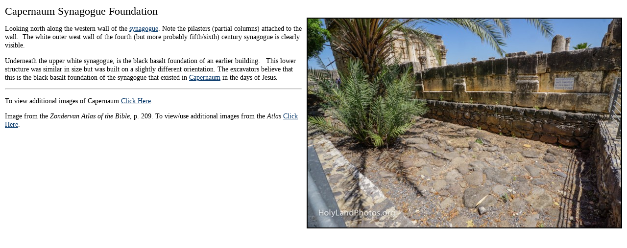

--- FILE ---
content_type: text/html
request_url: https://holylandphotos.org/browse.asp?s=1,2,5,14,37&img=INSGCP01&mode=print
body_size: 1798
content:
<!DOCTYPE HTML PUBLIC "-//W3C//DTD HTML 4.01 Transitional//EN">
<html>
<head>
  <title>Holy Land Photos</title>
  <link rel="canonical" href='https://holylandphotos.org/browse.asp?s=1,2,5,14,37&img=INSGCP01&mode=print'/>
  <link rel="alternate" type="application/rss+xml" title="RSS" href="https://holylandphotos.org/rss/">
  <link rev="made" href="mailto:holylandphotos@gmail.com">
  <script async src="https://www.googletagmanager.com/gtag/js?id=G-VF254V8HF7"></script>
  <script>
  window.dataLayer = window.dataLayer || [];
  function gtag(){dataLayer.push(arguments);}
    gtag('js', new Date());
    gtag('config', 'G-VF254V8HF7');
  </script>
  <link rev="made" href="mailto:holylandphotos@gmail.com">
  <script src="https://cdnjs.cloudflare.com/ajax/libs/jquery/3.2.1/jquery.min.js"></script>
  <meta name="keywords" content="free photos, holy land, free maps, power point, israel, turkey, greece, jerusalem, athens, italy, jordan, syria, free images, holy lands">
  <meta name="description" content="Free photos of the holy lands at high resolution quality. Images of Israel, Turkey, Greece, Jerusalem, Athens and more.">
  <meta name="author" content="Dr. Carl Rasmussen">
<script language="Javascript" src="includes/functions.js"></script>
<link rel="stylesheet" type="text/css" href="/css/print.css" />
<script type="text/javascript" src="/js/download.js"></script>
<script type="text/javascript" src="/js/lightbox2.js"></script>
<link rel="stylesheet" type="text/css" href="/css/lightbox2.css" />
</head>
<body >
<div id="SearchBox" style="display: none;"><form action="search.asp" target="_top" name="searchForm" method="get"><span>Enter keyword(s) to search entire site</span><br /><input type="text" name="searchText" size="40" value=""/><input type="submit" value="search" class="FormButton" /></form></div>
<div id="PrintContainer">
  <div id="ImageDetail_Text">
  <h1 class="ImageDetail_Title">Capernaum Synagogue Foundation</h1>
    <div class="ImageDetail_Photo">
<img src='https://img.holylandphotos.org/INSGCP01.jpg?w=640&h=640&mode=max&timestamp=6484A850' alt='Capernaum Synagogue Foundation' srcset='https://img.holylandphotos.org/INSGCP01.jpg?w=640&h=640&mode=max&timestamp=6484A850 1x, https://img.holylandphotos.org/INSGCP01.jpg?w=1280&h=1280&mode=max&timestamp=6484A850 2x '   />    </div>
<p>Looking north along the western wall of the <a href="go.asp?img=INSGCP02&amp;SiteID=4">synagogue</a>. Note the pilasters (partial columns)&nbsp;attached to the wall.&nbsp; The white outer west wall of the fourth (but more probably fifth/sixth) century synagogue is clearly visible.</p><p>Underneath the upper white synagogue, is the black basalt foundation of an earlier building.&nbsp;&nbsp;&nbsp;This lower structure was similar in size but was built on a slightly different orientation. The excavators believe that this is the black basalt foundation of the synagogue that existed in <a href="go.asp?img=INSGCP05&amp;SiteID=4">Capernaum</a> in the days of Jesus.</p><hr /><p>To view additional images of Capernaum <a href="go.asp?s=37">Click Here</a>.</p><p>Image from the <em>Zondervan Atlas of the Bible</em>, p. 209. To view/use additional images from the <em>Atlas</em> <a href="../browse.asp?s=488">Click Here</a>.</p></div>
</div>
</body>
</html>
